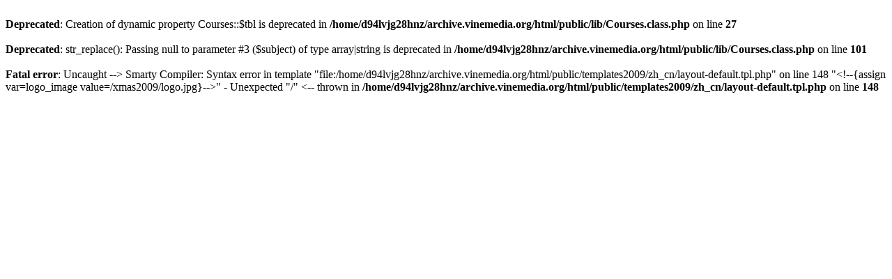

--- FILE ---
content_type: text/html; charset=UTF-8
request_url: https://archive.vinemedia.org/public/courses/chapter.php?id=17&clang=zh_cn
body_size: 226
content:
<br />
<b>Deprecated</b>:  Creation of dynamic property Courses::$tbl is deprecated in <b>/home/d94lvjg28hnz/archive.vinemedia.org/html/public/lib/Courses.class.php</b> on line <b>27</b><br />
<br />
<b>Deprecated</b>:  str_replace(): Passing null to parameter #3 ($subject) of type array|string is deprecated in <b>/home/d94lvjg28hnz/archive.vinemedia.org/html/public/lib/Courses.class.php</b> on line <b>101</b><br />
<br />
<b>Fatal error</b>:  Uncaught  --&gt; Smarty Compiler: Syntax error in template &quot;file:/home/d94lvjg28hnz/archive.vinemedia.org/html/public/templates2009/zh_cn/layout-default.tpl.php&quot;  on line 148 &quot;&lt;!--{assign var=logo_image value=/xmas2009/logo.jpg}--&gt;&quot;  - Unexpected &quot;/&quot; &lt;-- 
  thrown in <b>/home/d94lvjg28hnz/archive.vinemedia.org/html/public/templates2009/zh_cn/layout-default.tpl.php</b> on line <b>148</b><br />
